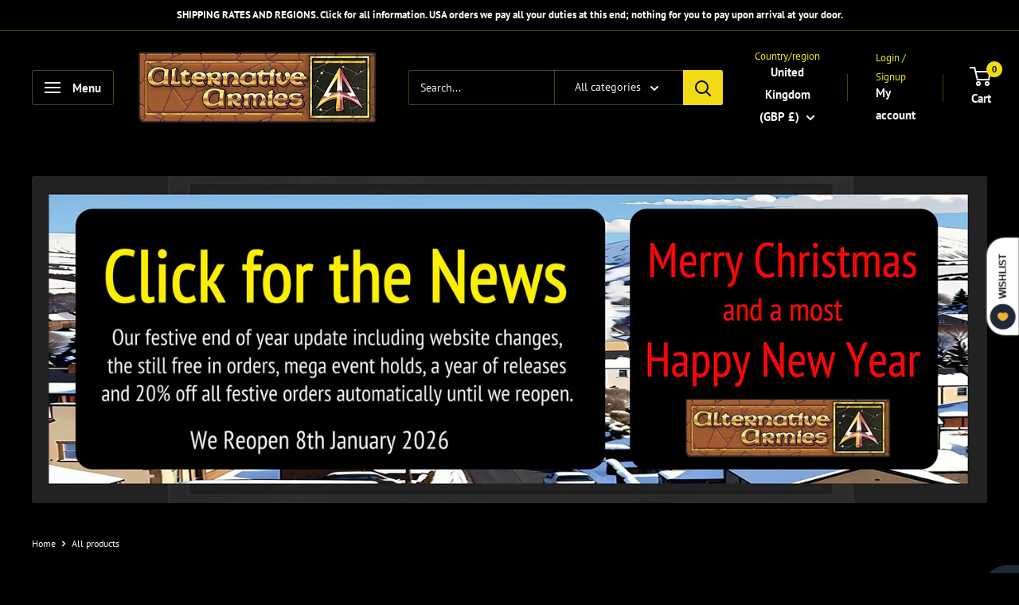

--- FILE ---
content_type: text/javascript
request_url: https://www.alternative-armies.com/cdn/shop/t/10/assets/custom.js?v=102476495355921946141750148980
body_size: -617
content:
//# sourceMappingURL=/cdn/shop/t/10/assets/custom.js.map?v=102476495355921946141750148980
